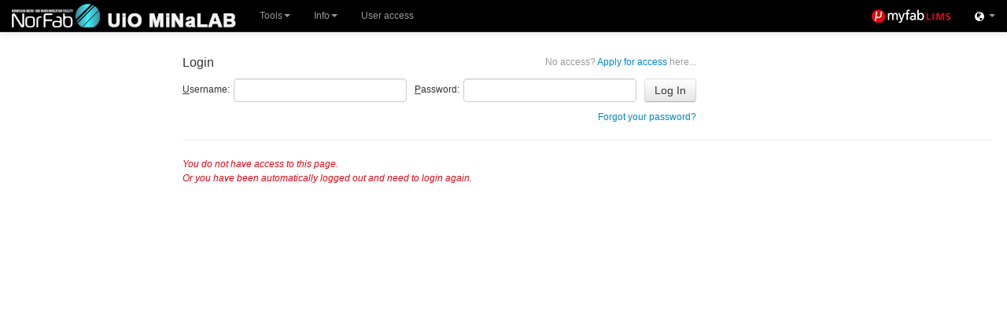

--- FILE ---
content_type: text/html; charset=utf-8
request_url: http://uio.norfab.no/login.aspx?ReturnUrl=/WebForms/Equipment/User/EquipmentView.aspx
body_size: 30228
content:


<!DOCTYPE html>
<!--[if lt IE 7]>   <html class="ie lt-ie9 lt-ie8 lt-ie7">   <![endif]-->
<!--[if IE 7]>      <html class="ie lt-ie9 lt-ie8">          <![endif]-->
<!--[if IE 8]>      <html class="ie lt-ie9">                 <![endif]-->
<!--[if gt IE 8]>   <html class="ie">                        <![endif]-->
<!--[if !IE]><!-->
<html>
<!--<![endif]-->
<head id="Head1"><meta http-equiv="Pragma" content="no-cache" /><meta http-equiv="Expires" content="-1" /><meta name="viewport" content="width=device-width, initial-scale=1.0" /><link rel="shortcut icon" href="Resources/img/favicon.ico" /><title>
	LIMS
</title><script type="text/javascript">var BASE_URL = "/";</script><script type="text/javascript" src="https://ajax.googleapis.com/ajax/libs/jquery/1.7.1/jquery.min.js"></script>
<script type="text/javascript">window.jQuery || document.write('<script src="/Resources/js/jquery-1.7.1.min.js"><\/script>')</script>
<script type="text/javascript" src="/Resources/js/modernizr.custom.96982.js?ct=202601222209"></script>
<script type="text/javascript" src="/Resources/js/jquery.ui.draggable.js?ct=202601222209"></script>
<link rel="Stylesheet" href="/Resources/css/bootstrap.myfab.min.css?ct=202601222209" type="text/css" />
<style type="text/css">body { padding-top: 60px; }</style>
<link rel="Stylesheet" href="/Resources/css/bootstrap-responsive.min.css?ct=202601222209" type="text/css" />
<script type="text/javascript" src="/Resources/js/jquery.alerts.js?ct=202601222209"></script>
<script type="text/javascript" src="/Resources/js/jquery.blockUI.js?ct=202601222209"></script>
<script type="text/javascript" src="/Resources/js/jquery.cookie.js?ct=202601222209"></script>
<script type="text/javascript" src="/Resources/js/jquery.finger.min.js?ct=202601222209"></script>
<script type="text/javascript" src="/Resources/js/json2.js?ct=202601222209"></script>
<script type="text/javascript" src="/Resources/js/sha256.js?ct=202601222209"></script>
<script type="text/javascript" src="/Resources/js/jquery-ui-1.8.23.custom.min.js?ct=202601222209"></script>
<script type="text/javascript" src="/Resources/js/jquery-ui.multidatespicker.js?ct=202601222209"></script>
<script type="text/javascript" src="/Resources/js/jRespond.min.js?ct=202601222209"></script>
<script type="text/javascript" src="/Resources/js/bootstrap.min.js?ct=202601222209"></script>
<script type="text/javascript" src="/Resources/js/MessagingHandler.js?ct=202601222209"></script>
<script type="text/javascript" src="/Resources/js/CalendarPopup.js?ct=202601222209"></script>
<script type="text/javascript" src="/Resources/js/dhtmlwindow.js?ct=202601222209"></script>
<link rel="Stylesheet" href="/Resources/css/dhtmlwindow.css?ct=202601222209" type="text/css" />
<script type="text/javascript" src="/Resources/js/Common.js?ct=202601222209"></script>
<script type="text/javascript" src="/Resources/js/script.js?ct=202601222209"></script>
<link rel="Stylesheet" href="/Resources/css/select2.min.css?ct=202601222209" type="text/css" />
<script type="text/javascript" src="/Resources/js/select2.min.js?ct=202601222209"></script>

  
<link href="App_Themes/Default/Black/Menu.Black.css" type="text/css" rel="stylesheet" /><link href="App_Themes/Default/cal.css" type="text/css" rel="stylesheet" /><link href="App_Themes/Default/jquery.alerts.css" type="text/css" rel="stylesheet" /><link href="App_Themes/Default/Menu.css" type="text/css" rel="stylesheet" /><link href="App_Themes/Default/Myfab_Style_Ajax.css" type="text/css" rel="stylesheet" /><link href="App_Themes/Default/Myfab_Style_Base.css" type="text/css" rel="stylesheet" /><link href="App_Themes/Default/Myfab_Style_Basic.css" type="text/css" rel="stylesheet" /><link href="App_Themes/Default/Myfab_Style_Calendar.css" type="text/css" rel="stylesheet" /><link href="App_Themes/Default/Myfab_Style_LimsStyle.css" type="text/css" rel="stylesheet" /><link href="App_Themes/Default/Myfab_Style_Menues.css" type="text/css" rel="stylesheet" /><link href="App_Themes/Default/Myfab_Style_MenuesBasic.css" type="text/css" rel="stylesheet" /><link href="App_Themes/Default/Myfab_Style_Table.css" type="text/css" rel="stylesheet" /><link href="App_Themes/Default/WebBlue/Menu.WebBlue.css" type="text/css" rel="stylesheet" /><link href="App_Themes/Default/WebClear/Menu.WebClear.css" type="text/css" rel="stylesheet" /><link href="App_Themes/Default/WebGrey/Menu.WebGrey.css" type="text/css" rel="stylesheet" /></head>
<body id="idBody" class="">
  <form method="post" action="./login.aspx?ReturnUrl=%2fWebForms%2fEquipment%2fUser%2fEquipmentView.aspx" onsubmit="javascript:return WebForm_OnSubmit();" id="masterForm">
<div class="aspNetHidden">
<input type="hidden" name="__EVENTTARGET" id="__EVENTTARGET" value="" />
<input type="hidden" name="__EVENTARGUMENT" id="__EVENTARGUMENT" value="" />
<input type="hidden" name="__VIEWSTATE" id="__VIEWSTATE" value="FYILexSH/Yq/DzVg0w/Tf1wDTPMYA1k4De/[base64]/a/drhAa0H7eGo2vuuvdrffBfFZBrHPy+/Ve3CzM+0kournT3H9YkMK1fYwfxw5g/FlRkRlSEHJkaIrGyeXp129BSXakOoFAr55VFsGH+RKtSBq4rBcgPni/i6X8kBEUF1gdN+Jt3fuHutMBAQXtsK5nRzjatptm2v9mQDNF+Ds+anxciECHbQY98b42XA9uAZDI1JIR9tsBgQK4S7fWE83mkktpNRSUqoV2FAJC65vR9FnZlpXwkOVjpUaJtKnjqVJi4KtPUwn2fdOpw4UnwAlbDMEVjQo5f+txbzcksFQoRxGHvHdkRiM/FxOMAkp0So8A4jXQUQjylsQZLpFRNjGAZqdOdXqMJJ01PBV22jOpWNdtosZRm4HTu8chDKgMXJFBV4NN/14cut0fYZ5fF9fPvKt8uxsJniDDnPKiGthCAl/+PnQTHvO/3jGLGInJ3Fz3PRaQicBBg+R/[base64]/V0sqcfmJcd9zoylRPDlXvqoLJ8yy6Jt+5eFdyZYem8adzGUcWRyl08vSWRnOUP4KlSXVz9yIjMGqJGxHDy0iidc+61DJfqbgJdvvWIUaYxjbSFTsnMCfiXi6AV+deBW4aONC8/G5HZbvVVw5N5qUV8OgEdE4yLb/W/WBtx/V4G/I69GuRj9tqWnDuuqK1ZA/+fDKv4dGXmwKZIyK4gVWGWWgPCIdXRJ4Rbhw4puxgfpmg6kdSLyYvLjH6SKLn4j9fKfCrR9/UnWeGyt8nkCivdSLiTlsaKADYHhgqDPXEZ/KKPOj6whFjU+cOG7PyUuKWtCvMkgH+IH24zGAHTHrw+cqrSmIdgdu3WPv+oZTYPEbqpr9yVVCDoVrPD0xtMeagh6Icq2+aJdUI74j7cs/GhRYtvdAOy6RCiDVNFSLoTIMKOl45CthNHLPsu709NI1H6D5onRslhSwwhce0AYjMqIY4lTuGV8k5q8jiuEnl3/hoWh50sEOCMABJFR+gJe6mN6ERqzlOh9SsHrUApKbY6qJunwEZRNhOxwN95XbXoV1l+tXmBlFma0kmklRmYKcrEg3Ru3qqbW9Szl38SxbQ5+sbNnWXwJJbxsWm9h3xkCnzV/EGX6X7Tea2yXFJxM5CXGnqu56Ugx9CmLEjjl8ekfPN8cxZpdRuIvEUt4/rxWiZjYyMVs9wyCVt4ww1I5hj/ML4JGHTN0dOp1U4+PUVkqUMAEqOpAscmZh/wUp3+Ces+cQR8iPEtiCFrfV1WymAhUUMpzJgCnaYwcIPDbOou1WRyP+bm/BWDmFNTPFCIB7HrFWQ9QO3ih8J/TOpk66c/a38r0CtjzO1Cue3gvA6Ik/NpOabKAmQqBh4qmqnSZwX3JRIh1YFKBHM22D680yw9mFYEjoTF5nLLNAjpkb/w58RqwZomuMbQTe1MhrAfWA3LTdnN8OxtqVFo/T044W3ac0c/oKSgiufmRNLdr5RoOlv9r/vk6w+m4fHh5ioLvo6tDUnoyBm29HaV2lo4iBsIa1E/Lv1/TwyCB3+c7Dx/sxaIr/vYltoPejTNqIKkwQMKDNua7CiD0BjER35jKObF2VxjZTp6RxVhMC3p2lcig4yjfqgqBBwLaP22TuMbH7s91Kp50qzPmln+86mqLwTQWysAJS3/+bXL2fSnQwR1GlYDu1E+wPylSFaL0zt4unFEfm/bEH/Aum641BBPFdJMjvgcCfQefLQ9/xuLqinbrAXPnritfPENBrDf+oakp52pgomccdrmz+LOhr/6yMg3XgdtY0EkNXQGIQi06xv9iz9wUJify92islnXSh5acqucroBc/XOv1Hxaov1laRkhb06CJ4G076yBryCTrkchbF+vJWeVAcqj88w/PAD8Xb5t20JLIjDQoisEodD4qnnV46mNsaLG9w8DHfZMBGq1CrZz7LX4r1QSEcfXgWmPZD3H5oRnRIkYKraYxAwsoxYqC6NtgjPlsHVrzey036Iukt33dYRl1IbaazPSbaPCINQUlJhOt54ZXxDWZtzTFsqLTyURtSn/[base64]/1TAZU/[base64]/nePHEhzT//tZ65LmWFuYuVQp+RfbcP5z68ev7OSy6KXf34I9dAWI97fwmg4AHDPGIGzyFGo/v+q+v4TpNPTRYadMvHhKUJEDRQmnBjlnHVUi9u9QZYvTV0NAtn5fNgpjGDfLEQopOBryk/9rHeYQFe7M+bdJ7Cza4vGfLk/MKrz4C9BPExGMPX7/cha41x9o4CLHSm7Xw5EnEmGNP67ni3UsUy3XdVTJc/ejmsj9vG8BtONJnE3A6CXCWSHyfxvC7zoAIipNXb7I1vzJABT0dBGuwQZ2N9uii+Lsg6iRSk0KmJdg6dDVHrc7opmJ5dwNiJyEfhGBOjsde8xJ8OjYMDtC8hKNCAOaTJUYleYtcPUfMRIQe/Rg5fDhsEDw6olrg2QVvbptvn7ALqmEnyMEh/SdKVye3drfUrX8bO9ig6q7DlM7yn1YlnvE3CcvypieGIsBzw1UmEIKPDwh5hrBTK2slm7ikaDtLgVP+vdG2Ze0ehqXZy0Aa+NJwoo+9XqEoN1VDr+g7GNtci+kDQG3YwzTb4a0su3RvQckyW3S/o0s/jt4p7gtuDwQsuoa/+57YSfylkEiYCqwiT1rdJrfTNCPce+J6ka0PNbzll4RSFmvfEzO/F1omDTvnaqnjYbPBh6BYu7bHIr6A1twSBN9ZeVC9W460iwgtuI2AuR5ylez4+5FjD6WwuXuPkKKoJ9qbgecOrAMXlj0BLhIVWCWRUX/zw9wkvYcFv2dVpWlqhnLDd5JcOyf3CzRGKVowvHqFwM4V8eyMaM0a6IyZL5sLe9+71N1hhalSTIFZ8/4KLk6uzlXvYmHzrbmz3gSRdz8wMkhyULeoMRiws4MuCvc6Di+ArwdI9pNHXMDNMzL5VNl288AR/ZdHbr/6bxV9X5clEIlQ25UEXNL+5jv4vKi0V2O1xzWGU9FLjLATKU+OyxuRBI1BrvUN4qLUnOfInLA+sul7umH3Kv7VGJ+ryE4c6FORRH73PhCdZirmR9uVxvzD3yruMdgzL3fv5di2/[base64]/izUj8CZOb9kYD0NpaRRY54JKQmIiDFfslCQu8IwYaJxLdXj4zW9j9QLZ82Q9cmNIZmGayz+4cxLxFTvLrNCHT1dLffvQPKdxT9ZSGW7414vU5enIVVlM73Z7hzvnDHYIxBIxmOI6GcvhWsg2hL9QOv3gixs7/naDdJV/[base64]/pWxXVn5hV8WDJDdReIeD1Te/VlqfS6m8f82daATj0pbmEIY5FTFc2Lg5ps0PVHGyZPROaXieGxK/zCJwBdIxdYchSWcAjzIO8f0yvl1fcmleZryLTK3bJc2j8hXzkS6VuvqxzNiwOB1PA/Qjk9A+NEkUACum2IBn8QbRjTjJMEZ89ECztCa31DI98gYjGuqig6Bfx0f2pnDALGFJGMWlQvTI8Q/eSPX4xR8qpE6s3mUmoSPGhOVDWNNu+E42qRWlgKoZebNR3O2mN7L7iAqFEUn+3/k5rjbxxT8WoVs7IzjSFC0/WqOK97JfQkCzn3X8/4CoC1377iYdhOQcYK+Wz9C1lneiY3xJOZtYwMt6y1WFVk7bqQ0B3n0Ns/dv198lfIncElubaRSByIFR19iqupOZ8qVCgN4f1mPjh/tUmCq4HChaxs=" />
</div>

<script type="text/javascript">
//<![CDATA[
var theForm = document.forms['masterForm'];
if (!theForm) {
    theForm = document.masterForm;
}
function __doPostBack(eventTarget, eventArgument) {
    if (!theForm.onsubmit || (theForm.onsubmit() != false)) {
        theForm.__EVENTTARGET.value = eventTarget;
        theForm.__EVENTARGUMENT.value = eventArgument;
        theForm.submit();
    }
}
//]]>
</script>


<script src="/WebResource.axd?d=pynGkmcFUV1WTtrmBKdCzqLYn_uktpioSZMzRiDNfD_oK7pXGGd5r0_f3Q81&amp;t=638562633717896622" type="text/javascript"></script>


<script src="/ScriptResource.axd?d=nv7asgRUU0u2qrJwNzovHsAUTImZGVSLbH6r2OzYwwYFo5NfWMhzf1OO24Ua2usiq13RiXZK0fEs3s0r-7js4j27JWk16Oa0iQj-qPONLGMGjfN6oQmCaCLj6V41&amp;t=ffffffffedc3492c" type="text/javascript"></script>
<script src="/ScriptResource.axd?d=NJmAwtEo3IoSP1QzwmW571LpM5bDMK7tuUdnCV8Is-htWiCN7wh95MDdXPJhJ-IqxnK7HxurK3X2w7l44h01OF3kUNTWxATaLKJxcxFsjbCC0GpRUF8VcF2LpK8Bsfbb45uxFw2&amp;t=7a0cc936" type="text/javascript"></script>
<script src="/ScriptResource.axd?d=dwY9oWetJoK0UF6FuDQWjAPhiKN1ke17UWKPADpRS76dwdyHz6AaQJZVDhWTi_9Kadbc3SZxAnmrO7Eqy7HuQcC5MKaUztGELNvGUwryfdMm8jlB16FCzvLiWu9FqgidkZrhsugHMR9A7vMw0&amp;t=7a0cc936" type="text/javascript"></script>
<script type="text/javascript">
//<![CDATA[
function WebForm_OnSubmit() {
if (typeof(ValidatorOnSubmit) == "function" && ValidatorOnSubmit() == false) return false;
return true;
}
//]]>
</script>

<div class="aspNetHidden">

	<input type="hidden" name="__VIEWSTATEGENERATOR" id="__VIEWSTATEGENERATOR" value="C2EE9ABB" />
	<input type="hidden" name="__EVENTVALIDATION" id="__EVENTVALIDATION" value="8dl/tjT1eFlkKjFCC1lKIyejk7xWAin0ejXjv0A56CZ+lKKN+JcUhyxGm7qUYHbUWB/CO99lWchdldExwO9wzGLonS0AiF3acu1XAOjZS99QBWhZiciMYuld1Qs4oYRXvQIlirRcrfIBy+qsWg4jKgbg3QVv3nuyMcI29uu9zwA1+sqxlqTkw9ry2zyctYBUGiSS/rdNHY+w2zWZ2G3GwzJfPgU=" />
</div>
  
  <script type="text/javascript">
//<![CDATA[
Sys.WebForms.PageRequestManager._initialize('ctl00$ctl00$ScriptManager1', 'masterForm', [], [], [], 90, 'ctl00$ctl00');
//]]>
</script>

  

  <div id="topbar" class="navbar navbar-fixed-top navbar-inverse no-selection"><div class="navbar-inner">
			
      <!-- Site Logo - Desktop -->
      <a id="homeLink1" class="pull-left visible-desktop" href="Default.aspx"><img id="imgSelectedLab" class="site-logo" src="http://uio.norfab.no/resources.local/LabSpecificWebDesign/labLogo.png" /></a>

			<!-- Menu -->
      <div class="restricted nav-collapse collapse pull-left">
        

<script type="text/javascript">
    $(document).ready(function () {
      //var isMobileDevice = (typeof window.orientation !== "undefined") || (navigator.userAgent.indexOf('IEMobile') !== -1);
      if ((typeof window.orientation !== "undefined") || (navigator.userAgent.indexOf('IEMobile') !== -1)) {
        
      // Fix for Bootstrap drop down sub menus for touch devices
      $('#main-nav').addClass('nav-touch');
      $('#main-nav .dropdown-submenu a.sub-dropdown').click(function (e) {
        e.preventDefault();
        $('#main-nav .dropdown-menu:not(:has(this))').css('display', '');
        $(this).siblings('.dropdown-menu').css('display', 'block');
        return false;
      });
    }
  });
</script>
<ul class="nav" id="main-nav">
  <li class="dropdown"><a class="dropdown-toggle main-dropdown" href="#" data-toggle="dropdown">Tools<b class="caret"></b></a><ul class="dropdown-menu" role="menu" aria-labelledby="dLabel"><li><a href="/WebForms/Equipment/EquipmentList.aspx">All tools</a></li><li><a href="/WebForms/Equipment/User/EquipmentListWarning.aspx">Tool status</a></li></ul></li>
<li class="dropdown"><a class="dropdown-toggle main-dropdown" href="#" data-toggle="dropdown">Info<b class="caret"></b></a><ul class="dropdown-menu" role="menu" aria-labelledby="dLabel"><li><a href="/WebForms/GeneralDocuments/GeneralDocumentList.aspx">General documents</a></li><li><a href="/WebForms/SiteMap/SiteMap.aspx">Sitemap</a></li></ul></li>
<li><a href="/WebForms/Anonymous/ApplyForMembership.aspx">User access</a></li>

</ul>
      </div>
			
			<!-- Collapsed Menu Button -->
			<button class="restricted pull-left btn btn-navbar" data-target=".nav-collapse" data-toggle="collapse" type="button">
				<span class="icon-bar"></span>
				<span class="icon-bar"></span>
				<span class="icon-bar"></span>
			</button>
			
			<!-- User Menu -->
      
			    <ul class="nav pull-right modal-login-toggle" style="display: none;">
				    <li><a href="#" class="modal-login-button"><i class="icon-user icon-white"></i><span>Login</span></a></li>
			    </ul>
        

      <!-- Siblings -->
      <ul id="LabSelector_Container" class="hidden-phone restricted nav pull-right">
  <li class="dropdown">
    <a id="LabSelector_MainLink" title="Siblings" class="dropdown-toggle hasTooltip" data-toggle="dropdown" href="UserControls/WebParts/#">
        <i class="icon-globe icon-white"></i>
        <b class="caret"></b>
      </a>
    
        <ul class="dropdown-menu">
          
        <li id="LabSelector_List_li_0" class="active"><a id="LabSelector_List_Link_0" href="javascript:__doPostBack(&#39;ctl00$ctl00$LabSelector$List$ctrl0$Link&#39;,&#39;&#39;)">Uio</a></li>
      
        <li id="LabSelector_List_li_1"><a id="LabSelector_List_Link_1" href="javascript:__doPostBack(&#39;ctl00$ctl00$LabSelector$List$ctrl1$Link&#39;,&#39;&#39;)">Ntnu</a></li>
      
        <li id="LabSelector_List_li_2"><a id="LabSelector_List_Link_2" href="javascript:__doPostBack(&#39;ctl00$ctl00$LabSelector$List$ctrl2$Link&#39;,&#39;&#39;)">USN</a></li>
      
        <li id="LabSelector_List_li_3"><a id="LabSelector_List_Link_3" href="javascript:__doPostBack(&#39;ctl00$ctl00$LabSelector$List$ctrl3$Link&#39;,&#39;&#39;)">Sintef</a></li>
      
        </ul>
      
  </li>
</ul>
			
			<!-- LIMS Logo -->
			<a id="homeLink2" class="pull-right hidden-phone" href="Default.aspx">
        <img src="Resources/img/lims-logo.png" class="lims-logo" />
      </a>
			<a id="homeLink4" class="pull-right visible-phone" href="Default.aspx">
        <img src="Resources/img/lims-logo-mini.png" class="lims-logo" />
      </a>
			
			<!-- Site Logo -->
			<a id="homeLink3" class="pull-right hidden-desktop hidden-phone" href="Default.aspx"><img id="imgSelectedLab2" class="site-logo" src="http://uio.norfab.no/resources.local/LabSpecificWebDesign/labLogo.png" /></a>
		</div>
  </div>

  <div id="content-container" class="container-fluid">
    
  

  <div class="row-fluid">
    <div id="side" class="restricted span2 visible-desktop">
      
      <div id="ContentPlaceHolder1_requiresUser">
	
      
</div>
        <div id="sidePlaceholder"></div>
    </div>
      
    <div id="main" class="span10">
			<div class="pull-right">
				

            






  

        
        
			</div>
        
      
          <table id="ContentPlaceHolder1_loginView_Login1" cellspacing="0" cellpadding="0" style="border-collapse:collapse;">
	<tr>
		<td>
              <div id="ContentPlaceHolder1_loginView_Login1_panLogin" onkeypress="javascript:return WebForm_FireDefaultButton(event, &#39;ContentPlaceHolder1_loginView_Login1_LoginButton&#39;)">
			
                <div class="login-container">
                  <div class="apply-container">
                    <a id="ContentPlaceHolder1_loginView_Login1_ApplyForMembershipPath" href="WebForms/Anonymous/ApplyForMembership.aspx"><span class="wrapper-text">No access?</span> Apply for access <span class="wrapper-text">here...</span></a>
                  </div>
                  <h4>Login</h4>
                  <div class="clearfix"></div>
                  <div class="login-fields clearfix">
                    <div>
                      <label for="ContentPlaceHolder1_loginView_Login1_UserName" id="ContentPlaceHolder1_loginView_Login1_UserNameLabel"><u>U</u>sername:</label>
                      <input name="ctl00$ctl00$ContentPlaceHolder1$loginView$Login1$UserName" type="text" id="ContentPlaceHolder1_loginView_Login1_UserName" accesskey="u" tabindex="60" />
                    </div>
                    <div>
                      <div>
                      <label for="ContentPlaceHolder1_loginView_Login1_Password" id="ContentPlaceHolder1_loginView_Login1_PasswordLabel"><u>P</u>assword:</label>
                      <input name="ctl00$ctl00$ContentPlaceHolder1$loginView$Login1$Password" type="password" size="17" id="ContentPlaceHolder1_loginView_Login1_Password" accesskey="p" tabindex="61" />
                      </div>
                      <input type="submit" name="ctl00$ctl00$ContentPlaceHolder1$loginView$Login1$LoginButton" value="Log In" onclick="javascript:WebForm_DoPostBackWithOptions(new WebForm_PostBackOptions(&quot;ctl00$ctl00$ContentPlaceHolder1$loginView$Login1$LoginButton&quot;, &quot;&quot;, true, &quot;Login1&quot;, &quot;&quot;, false, false))" id="ContentPlaceHolder1_loginView_Login1_LoginButton" accesskey="l" tabindex="63" class="btn" />
                    </div>
                      
                  </div>
                  <div class="error-fields">
                    <span id="ContentPlaceHolder1_loginView_Login1_UserNameRequired" title="User Name is required." class="alert alert-error" style="display:none;">User Name is required.</span>
                    <span id="ContentPlaceHolder1_loginView_Login1_PasswordRequired" title="Password is required." class="alert alert-error" style="display:none;">Password is required.</span>
                    <div class="alert-toggle alert alert-error"></div>
                  </div>
                    <div style="float:right;"><a href="/resetpassword.aspx">Forgot your password?</a></div>
                </div>
              
		</div>
            </td>
	</tr>
</table>
          <hr />
        
      
<div id="content">

  <span class="info error">You do not have access to this page.<br />Or you have been automatically logged out and need to login again.</span>

</div>

    </div>
  </div>

    <div class="clearfix"></div>
  </div>
    
  
  

  <div id="divFadePage" style="display: none; position: absolute; top: 0; left: 0; z-index: 100000; background-color: Gray; filter: alpha(opacity=70); opacity: 0.7; width: 100%; height: 150%;">
  </div>
  <div id="divLock" style="padding: 25px; display: none; position: absolute; z-index: 100001; top: 50%; left: 50%; width: 200px; height: 50px; font: 11px verdana; background: gray;">
    This may take a while...please wait.
  </div>
  <div id="divInfo" style="display: none; border: #000000 1px solid; background-color: #ebebeb; width: 150px; padding: 2px 2px 2px 2px; font: 11px verdana;">
  </div>

  
  
  

<script type="text/javascript">
  var UserInfoModal = {
    init: function() {
      if (!this._c) {
        this._c = $('#user-info-modal');
        this._title = $('.modal-header h3', this._c).text();
        var $this = this;
        this._c.on('hidden', function() {
          $this.reset();

        });
      }
    },
    hide: function() {
      this.init();
      $('#user-info-modal').hide();
      this.reset();
    },
    reset: function() {
      this.init();
      $('label[name], input[name], textarea[name]', this._c).val('');
      $('.modal-header h3', this._c).text(this._title);
      $('.alert', this._c).remove();
      $('.fields-container', this._c).hide();
      $('button', this._c).removeClass('disabled');
    },
    show: function (userId, objInfo) {
        if (!objInfo) objInfo = "tom";
      this.init();
      var $this = this;
      this.reset();
      $.ajax({
        url: BASE_URL + "WebServices/LimsCommonWS.asmx/GetUserInfo",
        type: "POST",
        data: JSON.stringify({ userId: userId }),
        contentType: "application/json; charset=utf-8",
        dataType: "json",
        success: function (data) {
          if (data.d.error) {
            $this._setError(data.d.error);
          } else {
            $('.modal-header h3', $this._c).text(data.d.user.fullname);
            $.each(data.d.user, function(key, value) {
              var l = $('label[name="' + key + '"]', $this._c);
              l.text(value);
              l.parents('.field-container').toggle(value ? true : false);
            });
            $('.fields-container', this._c).show();
            $('button.send-message-btn', this._c).unbind('click').bind('click', function(e) {
              e.preventDefault();
              if ($(this).hasClass('disabled')) return;
              $(this).addClass('disabled');
              var subject = $('input[name="message-subject"]', $this._c).val();
              var message = $('textarea[name="message-body"]', $this._c).val();
              var $btn = this;
              $.ajax({
                url: BASE_URL + "WebServices/LimsCommonWS.asmx/SendUserMessage",
                type: "POST",
                data: JSON.stringify({ userId: userId, subject: subject, message: message, objInfo: objInfo }),
                contentType: "application/json; charset=utf-8",
                dataType: "json",
                success: function (data) {
                  if (data.d.error) {
                    $this._setError(data.d.error);
                    $($btn).removeClass('disabled');
                  } else {
                    $('.email-alert-container', $this._c).append($('<div />').addClass('alert alert-success').text('Message sent to: ' + data.d.recipient));
                  }
                },
                error: function(e) {
                  $this._setError('Something went wrong when sending message.');
                  $($btn).removeClass('disabled');
                }
              });
            });
          }
        },
        error: function(e) {
          $this._setError('Something went wrong while fetching user information.');
        }
      });
      this._c.modal('show');
    },
    _setError: function(e) {
      this.init();
      $('.alert', this._c).remove();
      $('.modal-body', this._c).prepend($('<div />').addClass('alert alert-error').text(e));
    }
  };
</script>

<div id="user-info-modal" class="modal hide fade">
  <div class="modal-header">
    <button class="close" data-dismiss="modal" aria-hidden="true">&times;</button>
    <h3>User Information</h3>
  </div>
  <div class="modal-body">
    <div class="fields-container">
      <div class="row-fluid field-container">
        <div class="span4">
          <label>Name:</label>
        </div>
        <div class="span8">
          <label name="fullname"></label>
        </div>
      </div>
      <div class="row-fluid field-container">
        <div class="span4">
          <label>Telephone:</label>
        </div>
        <div class="span8">
          <label name="phone"></label>
        </div>
      </div>
      <div class="row-fluid field-container">
        <div class="span4">
          <label>Mobile:</label>
        </div>
        <div class="span8">
          <label name="mobile"></label>
        </div>
      </div>
      <div class="row-fluid field-container">
        <div class="span4">
          <label>E-mail:</label>
        </div>
        <div class="span8">
          <label name="email"></label>
        </div>
      </div>
      <div class="row-fluid field-container">
        <div class="span4">
          <label>University/Company:</label>
        </div>
        <div class="span8">
          <label name="unicom"></label>
        </div>
      </div>
      <div class="row-fluid field-container">
        <div class="span4">
          <label>Laboratory:</label>
        </div>
        <div class="span8">
          <label name="lab"></label>
        </div>
      </div>
      <div class="row-fluid">
        <div class="span12 email-alert-container">
          <h4>Send Message</h4>
        </div>
      </div>
      <div class="row-fluid">
        <div class="span4">
          <label for="message-subject">Subject:</label>
        </div>
        <div class="span8">
          <input type="text" name="message-subject" />
        </div>
      </div>
      <div class="row-fluid">
        <div class="span4">
          <label for="message-body">Message:</label>
        </div>
        <div class="span8">
          <div style="display: inline-block;">
            <textarea name="message-body" rows="3"></textarea>
            <div>
              <button class="send-message-btn right btn">Send</button>
            </div>
          </div>
        </div>
      </div>
    </div>
  </div>
  <div class="modal-footer">
    <button class="btn" data-dismiss="modal">Close</button>
  </div>
</div>
  
<script type="text/javascript">
//<![CDATA[
var Page_Validators =  new Array(document.getElementById("ContentPlaceHolder1_loginView_Login1_UserNameRequired"), document.getElementById("ContentPlaceHolder1_loginView_Login1_PasswordRequired"));
//]]>
</script>

<script type="text/javascript">
//<![CDATA[
var ContentPlaceHolder1_loginView_Login1_UserNameRequired = document.all ? document.all["ContentPlaceHolder1_loginView_Login1_UserNameRequired"] : document.getElementById("ContentPlaceHolder1_loginView_Login1_UserNameRequired");
ContentPlaceHolder1_loginView_Login1_UserNameRequired.controltovalidate = "ContentPlaceHolder1_loginView_Login1_UserName";
ContentPlaceHolder1_loginView_Login1_UserNameRequired.errormessage = "User Name is required.";
ContentPlaceHolder1_loginView_Login1_UserNameRequired.display = "Dynamic";
ContentPlaceHolder1_loginView_Login1_UserNameRequired.validationGroup = "Login1";
ContentPlaceHolder1_loginView_Login1_UserNameRequired.evaluationfunction = "RequiredFieldValidatorEvaluateIsValid";
ContentPlaceHolder1_loginView_Login1_UserNameRequired.initialvalue = "";
var ContentPlaceHolder1_loginView_Login1_PasswordRequired = document.all ? document.all["ContentPlaceHolder1_loginView_Login1_PasswordRequired"] : document.getElementById("ContentPlaceHolder1_loginView_Login1_PasswordRequired");
ContentPlaceHolder1_loginView_Login1_PasswordRequired.controltovalidate = "ContentPlaceHolder1_loginView_Login1_Password";
ContentPlaceHolder1_loginView_Login1_PasswordRequired.errormessage = "Password is required.";
ContentPlaceHolder1_loginView_Login1_PasswordRequired.display = "Dynamic";
ContentPlaceHolder1_loginView_Login1_PasswordRequired.validationGroup = "Login1";
ContentPlaceHolder1_loginView_Login1_PasswordRequired.evaluationfunction = "RequiredFieldValidatorEvaluateIsValid";
ContentPlaceHolder1_loginView_Login1_PasswordRequired.initialvalue = "";
//]]>
</script>


<script type="text/javascript">
//<![CDATA[

var Page_ValidationActive = false;
if (typeof(ValidatorOnLoad) == "function") {
    ValidatorOnLoad();
}

function ValidatorOnSubmit() {
    if (Page_ValidationActive) {
        return ValidatorCommonOnSubmit();
    }
    else {
        return true;
    }
}
        
document.getElementById('ContentPlaceHolder1_loginView_Login1_UserNameRequired').dispose = function() {
    Array.remove(Page_Validators, document.getElementById('ContentPlaceHolder1_loginView_Login1_UserNameRequired'));
}

document.getElementById('ContentPlaceHolder1_loginView_Login1_PasswordRequired').dispose = function() {
    Array.remove(Page_Validators, document.getElementById('ContentPlaceHolder1_loginView_Login1_PasswordRequired'));
}
//]]>
</script>
</form>
  <div id="loadingDiv">
    <div class="spinner">&nbsp;</div>
  </div>
  <div id="disconnectedDiv" style="display: none;" class="hasTooltip tooltip-right" title="Internet connection broken.">&nbsp;</div>
</body>
</html>


--- FILE ---
content_type: text/css
request_url: http://uio.norfab.no/App_Themes/Default/Myfab_Style_LimsStyle.css
body_size: 2382
content:
/***************************************************************
 * COMMON STYLE SHEETS (See App_Code/Helpers/LimsStyle.cs)
 ***************************************************************/
 
/* Common
 ***************************************************************/
.invalid, .error {
  color: #E20613;
}
.success {
  color: Green;
}
.info {
  font-style: italic;
}
.small {
  font-size: small;
}
.strong {
  font-weight: bold;
}

.status-ok,
.status-warning,
.status-error {
  font-weight: bold;
}
.status-ok {
  color: Green;
}
.status-warning {
  color: #FF6200;
}
.status-error {
  color: #E20613;
}
 
/* Link context
 ***************************************************************/
a.blocked {
  color: #E20613;
  text-decoration: line-through;
}
a.unavailable {
  color: #AAAAAA;
  text-decoration: line-through;
}
a.strong {
  font-weight: bold;
}
a.warning {
  color: #FF6200;
}
/* Fields
 ***************************************************************/
table.fieldTable td {
  vertical-align: top;
}
table.fieldTable label {
  padding-right: 5px;
}
table.fieldTable-nowrap label {
  white-space: nowrap;
}
.buttonsContainer input, 
.buttonsContainer button {
  margin-top: 10px;
  margin-right: 20px;
}
table tr td.buttonsContainer-bottom {
  vertical-align: bottom;
}
.buttonsContainer-bottom input {
  margin-bottom: 10px;
}
span.field, div.field {
  display: inline-block;
  line-height: 20px;
  padding: 5px 0;
  margin-bottom: 9px;
}
.labelInfo {
  color: #777777;
  font-style: italic;
}

.viewOrEdit {
    width: 80px;
}
tr.listheader th.noteType {
    width: 70px;
}
tr.listheader th.noteId {
    width: 100px;
}
tr.listheader th.noteText {
    min-width: 150px;
}
tr.listheader th.addedBy {
    width: 200px;
}
tr.listheader th.addedDate {
    width: 160px;
}
tr.listheader th.delete {
    width: 60px;
}
tr.listheader th.notePage {
    width: 200px;
}

input.noteTitle {
    width: 420px;
}
textarea.noteText {
    width: 420px;
}

.pageNotes .breadcrumb {
    margin-bottom: 0px;
}

.allPageNotesBreadcrumbLink {
    margin-left: 15px;
}

/* Header context
 ***************************************************************/
/* .pageHeader // See Default/MyFab_Style_Base.css due to other similar old classes having same style */

--- FILE ---
content_type: text/css
request_url: http://uio.norfab.no/App_Themes/Default/WebBlue/Menu.WebBlue.css
body_size: 4421
content:
/* RadMenu WebBlue skin */

.RadMenu_WebBlue
{
	padding: 0 0px;
	background: #d5d9de url(Menu/MenuBackground.gif);
	line-height: 23px;
}

.RadMenu_WebBlue_Context
{
	background: none;
	border-top: 1px solid #d2d8de;
	padding: 0;
}

.RadMenu_WebBlue a.rmLink
{
	text-decoration:none;
	color: white;
	font-weight: bold;
	text-align:  center;
	line-height: 21px;
	width: 100px;
	border-right: 1px solid #d2d8de;
}

.RadMenu_WebBlue .rmLink:hover,
.RadMenu_WebBlue .rmFocused,
.RadMenu_WebBlue .rmExpanded
{
	color: white;
	font-weight: bold;
	background: #fefefe url(Menu/MainItemBackground.gif) repeat-x;
}

.RadMenu_WebBlue .rmText
{
	font-size: 11px;
	padding: 0px 14px;
}

.RadMenu_WebBlue .rmGroup
{
	border: solid 1px #d2d8de;
	border-top: 0px;
	border-bottom: 0px;
	background: #EFEFEF;
}

.RadMenu_WebBlue .rmGroup .rmLink
{
	border-top: solid 1px #f6f7f9;
	border-bottom: solid 1px #dde1e4;
	border-left: 0px;
	border-right: 0px;
	width: auto;
	text-align: left;
	color: #204890;

	min-width: 40px;
}

.RadMenu_WebBlue .rmGroup .rmText
{
	padding-left: 12px;
	font-weight: normal;
	padding-right: 60px;
}

.RadMenu_WebBlue .rmGroup .rmLink:hover,
.RadMenu_WebBlue .rmGroup .rmFocused,
.RadMenu_WebBlue .rmGroup .rmExpanded
{
	background: #F9F9F9;
	color: #CF2724;


	font-weight: normal;
	border-top: solid 1px #f6f7f9;
}

.RadMenu_WebBlue .rmLeftArrow,
.RadMenu_WebBlue .rmRightArrow,
.RadMenu_WebBlue .rmTopArrow,
.RadMenu_WebBlue .rmBottomArrow,
.RadMenu_WebBlue .rmLeftArrowDisabled,
.RadMenu_WebBlue .rmRightArrowDisabled,
.RadMenu_WebBlue .rmTopArrowDisabled,
.RadMenu_WebBlue .rmBottomArrowDisabled
{
	border-left: 1px solid #d2d8de;
	border-left: 1px solid #d2d8de;
	background: #889bb0 url(Menu/left.gif) center center no-repeat;
	width:15px;
	text-decoration:none;
	text-indent:-3000px;
	color:#889bb0;
	overflow:hidden;
}

.RadMenu_WebBlue .rmTopArrow,
.RadMenu_WebBlue .rmTopArrowDisabled
{
	background-image:url(Menu/top.gif);
	width:100%;
}

.RadMenu_WebBlue .rmBottomArrow,
.RadMenu_WebBlue .rmBottomArrowDisabled
{
	background-image:url(Menu/bottom.gif);
	width:100%;
}

.RadMenu_WebBlue .rmRightArrow,
.RadMenu_WebBlue .rmLeftArrow
{
	height:100%;
}

.RadMenu_WebBlue .rmRightArrow,
.RadMenu_WebBlue .rmRightArrowDisabled
{
	background-image: url(Menu/right.gif);
}

.RadMenu_WebBlue .rmVertical .rmSeparator
{
	padding-top: 3px;
	background: #f7f7f7 url(Menu/Separator.gif) no-repeat right;
	font-size: 0;
	border-top:0;
	border-bottom:0;
	line-height: 0;
}

.RadMenu_WebBlue .rmExpandLeft,
.RadMenu_WebBlue .rmExpandRight
{
	background:transparent url(Menu/groupImage.gif) right center no-repeat;
}

.RadMenu_WebBlue .rmLink:hover .rmExpandLeft,
.RadMenu_WebBlue .rmLink:hover .rmExpandRight,
.RadMenu_WebBlue .rmFocused .rmExpandLeft,
.RadMenu_WebBlue .rmFocused .rmExpandRight,
.RadMenu_WebBlue .rmExpanded .rmExpandLeft,
.RadMenu_WebBlue .rmExpanded .rmExpandRight
{
	background:transparent url(Menu/invertedGroupImage.gif) right center no-repeat;
}

/*right-to-left support*/

.RadMenu_WebBlue_rtl,
.RadMenu_WebBlue_rtl *
{
    text-align:right !important;
}

.RadMenu_WebBlue_rtl .rmGroup .rmText
{
	padding-left: 60px;
	padding-right: 12px;
}

.RadMenu_WebBlue_rtl .rmExpandLeft,
.RadMenu_WebBlue_rtl .rmExpandRight
{
	background:transparent url(Menu/left.gif) left center no-repeat;
}

.RadMenu_WebBlue_rtl .rmLink:hover .rmExpandLeft,
.RadMenu_WebBlue_rtl .rmLink:hover .rmExpandRight,
.RadMenu_WebBlue_rtl .rmFocused .rmExpandLeft,
.RadMenu_WebBlue_rtl .rmFocused .rmExpandRight,
.RadMenu_WebBlue_rtl .rmExpanded .rmExpandLeft,
.RadMenu_WebBlue_rtl .rmExpanded .rmExpandRight
{
	background:transparent url(Menu/invertedGroupImageRTL.gif) left center no-repeat;
}

.RadMenu_WebBlue_rtl .rmGroup .rmLink:hover .rmExpandLeft,
.RadMenu_WebBlue_rtl .rmGroup .rmLink:hover .rmExpandRight,
.RadMenu_WebBlue_rtl .rmGroup .rmFocused .rmExpandLeft,
.RadMenu_WebBlue_rtl .rmGroup .rmFocused .rmExpandRight,
.RadMenu_WebBlue_rtl .rmGroup .rmExpanded .rmExpandLeft,
.RadMenu_WebBlue_rtl .rmGroup .rmExpanded .rmExpandRight
{
	background:transparent url(Menu/left.gif) left center no-repeat;
}

.RadMenu_WebBlue a.rmDisabled,
.RadMenu_WebBlue .rmDisabled:hover
{
    background: none;
    color: #ccc;
}

--- FILE ---
content_type: application/javascript
request_url: http://uio.norfab.no/Resources/js/MessagingHandler.js?ct=202601222209
body_size: 6599
content:
/*
 * Generic client side Messaging Handler.
 *
 * Listens to LimsCommonWS.ascx/Listen.
 */
var MessagingHandler; // Global singleton instance
(function() {
  var RETRY_DELAY = 10000; // Retry in millis after AJAX error
  MessagingHandler = {
    listeners: [],
    events: [],           // The current events
    xhr: null,            // Pending AJAX request
    xhrTO: null,          // AJAX timeout object
    timestamp: null,      // Last updated timestamp from server
    docLoaded: false,     // Used to prevent browser from seeing the long poll as "not loaded yet"
    docLoadQueued: false,
    
    /** 
     * Adds a listener 
     * l = { 
     *   events:  string[], 
     *   onEvent: function(events), // events = array of { e: stringEvent, t: timestamp }
     *   onError: function(error)   // -- optional error handler -- 
     * }
     */
    addListener: function(l) {
      if (!l.events || !$.isArray(l.events)) throw 'MessagingHandler#addListener Expected \'events\' (string[])';
      if (!l.onEvents || !$.isFunction(l.onEvents)) throw 'MessagingHandler#addListener Expected \'onEvents\' (function)';
      this.removeListener(l);
      this.listeners.push(l);
      this.refreshEvents();
    },

    /* 
     * Removes a previously added listener 
     */
    removeListener: function(listener) {
      this.listeners = $.grep(this.listeners, function(value) {
        return value != listener;
      });
      this.refreshEvents();
    },
    
    /* 
     * Requests an update of the messaging service. 
     * options = {
     *   delay: int,    // Delay request millis (default 1ms)
     *   instant: false // Request instant update
     * }
     */
    requestUpdate: function(options) {
      if (!this.docLoaded) {
        if (!this.docLoadQueued) 
          this._queueDocLoad();
        return;
      }
      var $this = this;
      options = $.extend({
        delay: 1,
        instant: false
      }, options);
      clearTimeout(this.xhrTO);
      if (this.xhr) {
        this.xhr.abort();
        this.xhr = null;
      }
      var events = this.events
      if (this.events.length > 0) {
        if (this.isHammering()) {
          //alert('MessagingHandler: Auto-update will be aborted due to hammering.');
        } else {
          this.xhrTO = setTimeout(function() {
            if ($this.xhr) {
              $this.xhr.abort();
              $this.xhr = null;
            }
            $('#disconnectedDiv').hide();
            $this.xhr = $.ajax({
              url: BASE_URL + "WebServices/LimsCommonWS.asmx/Listen?keepalive=false",
              type: "POST",
              ignoreSpinner: true,
              data: JSON.stringify({ events: events, timestamp: $this.timestamp || 0 }),
              contentType: "application/json; charset=utf-8",
              dataType: "json",
              success: function (data) {
                $this.xhr = null;
                timerRetries = 0;
                if (data.d && data.d.length > 0) {
                  $this.timestamp = Math.min.apply(Math, $.map(data.d, function (item, index) { return item.timestamp }));
                  $this._onEvents(data.d, $this.timestamp);
                }
                $this.requestUpdate({ instant: true });
              },
              error: function (e) {
                $this.xhr = null;
                if (e.readyState != 0 && e.status != 0) { // Ignore errors for browser refresh
                  $this._onError(e);
                }
                if (e.statusText !== 'abort') {
                  $('#disconnectedDiv').show();
                  $this.requestUpdate({ delay: RETRY_DELAY });
                }
              }
            });
          }, options.instant ? 1 : Math.max(options.delay, 1));
        }
      }
    },

    isHammering: function() {
      clearTimeout(this.hammerTO);
      if (!this.hammers) this.hammers = 0;
      if (typeof(this.hammering) === 'undefined') this.hammering = false;
      this.hammers++;
      var $this = this;
      this.hammerTO = setTimeout(function() {
        $this.hammers = 0;
      }, 1000);
      if (this.hammers > 5) {
        this.hammering = true;
      }
      return this.hammering;
    },

    /**
     * Trigger event(s) outside of AJAX request.
     * e = string[] || string // The event(s) to trigger.
     */
    trigger: function(e) {
      if (e) {
        this._onEvents($.isArray(e) ? e : [ e ]);
      }
    },

    /* 
     * Refreshes the events from connected listeners.
     * Note: If you change the events on your listener, 
     *    call this method to ensure the correct events
     *    are being listened to.
     */
    refreshEvents: function(options) {
      options = $.extend({ 
        forceUpdate: false 
      }, options);
      var $this = this;
      var events = [];
      $.each(this.listeners, function(li, l) {
        $.each(l.events, function(ei, e) {
          if ($.inArray(e, events) < 0) {
            events.push(e);
          }
        });
      });
      var changed = events.length > this.events.length;
      $.each(events, function(i, e) {
        if ($.inArray(e, $this.events) < 0) {
          changed = true;
        }
      });
      this.events = events;
      if (changed || options.forceUpdate) {
        this.requestUpdate();
      }
    },

    _onError: function(error) {
      $.each(this.listeners, function(i, l) {
        if (l.onError && $.isFunction(l.onError)) {
          try {
            l.onError(error);
          } catch (e) {
            alert('MessagingHandler#_onError: ' + e);
          }
        }
      });
    },

    _onEvents: function(events, timestamp) {
      var $this = this;
      $.each(this.listeners, function(i, l) {
        try {
          var lEvents = [];
          $.each(events, function(ie, e) {
            if ($.inArray(e.e, l.events) >= 0)
              lEvents.push(e);
          });
          if (lEvents.length > 0)
            l.onEvents(lEvents);
        } catch (e) {
          alert('MessagingHandler#_onEvents: ' + e);
        }
      });
    },

    _queueDocLoad: function() {
      if (!this.docLoadQueued) {
        this.docLoadQueued = true;
        var $this = this;
        $(document).ready(function() {
          setTimeout(function() {
            $this.docLoaded = true;
            $this.requestUpdate();
          }, 1000);
        });
      }
    }
  };
})();

--- FILE ---
content_type: application/javascript
request_url: http://uio.norfab.no/Resources/js/CalendarPopup.js?ct=202601222209
body_size: 10088
content:
function positionInfo(object) {

  var p_elm = object;

  this.getElementLeft = getElementLeft;
  function getElementLeft() {
    var x = 0;
    var elm;
    if(typeof(p_elm) == "object"){
      elm = p_elm;
    } else {
      elm = document.getElementById(p_elm);
    }
    while (elm != null) {
      x+= elm.offsetLeft;
      elm = elm.offsetParent;
    }
    return parseInt(x);
  }

  this.getElementWidth = getElementWidth;
  function getElementWidth(){
    var elm;
    if(typeof(p_elm) == "object"){
      elm = p_elm;
    } else {
      elm = document.getElementById(p_elm);
    }
    return parseInt(elm.offsetWidth);
  }

  this.getElementRight = getElementRight;
  function getElementRight(){
    return getElementLeft(p_elm) + getElementWidth(p_elm);
  }

  this.getElementTop = getElementTop;
  function getElementTop() {
    var y = 0;
    var elm;
    if(typeof(p_elm) == "object"){
      elm = p_elm;
    } else {
      elm = document.getElementById(p_elm);
    }
    while (elm != null) {
      y+= elm.offsetTop;
      elm = elm.offsetParent;
    }
    return parseInt(y);
  }

  this.getElementHeight = getElementHeight;
  function getElementHeight(){
    var elm;
    if(typeof(p_elm) == "object"){
      elm = p_elm;
    } else {
      elm = document.getElementById(p_elm);
    }
    return parseInt(elm.offsetHeight);
  }

  this.getElementBottom = getElementBottom;
  function getElementBottom(){
    return getElementTop(p_elm) + getElementHeight(p_elm);
  }
}

function CalendarControl() {

  var calendarId = 'CalendarControl';
  var currentYear = 0;
  var currentMonth = 0;
  var currentDay = 0;

  var selectedYear = 0;
  var selectedMonth = 0;
  var selectedDay = 0;

  var months = ['January','February','March','April','May','June','July','August','September','October','November','December'];
  var dateField = null;

  function getProperty(p_property){
    var p_elm = calendarId;
    var elm = null;

    if(typeof(p_elm) == "object"){
      elm = p_elm;
    } else {
      elm = document.getElementById(p_elm);
    }
    if (elm != null){
      if(elm.style){
        elm = elm.style;
        if(elm[p_property]){
          return elm[p_property];
        } else {
          return null;
        }
      } else {
        return null;
      }
    }
  }

  function setElementProperty(p_property, p_value, p_elmId){
    var p_elm = p_elmId;
    var elm = null;

    if(typeof(p_elm) == "object"){
      elm = p_elm;
    } else {
      elm = document.getElementById(p_elm);
    }
    if((elm != null) && (elm.style != null)){
      elm = elm.style;
      elm[ p_property ] = p_value;
    }
  }

  function setProperty(p_property, p_value) {
    setElementProperty(p_property, p_value, calendarId);
  }

  function getDaysInMonth(year, month) {
    return [31,((!(year % 4 ) && ( (year % 100 ) || !( year % 400 ) ))?29:28),31,30,31,30,31,31,30,31,30,31][month-1];
  }

  function getDayOfWeek(year, month, day) {
    var date = new Date(year,month-1,day)
    return date.getDay();
  }

  this.setDate = setDate;
  function setDate(year, month, day) {
    if (dateField) {
      if (month < 10) {month = "0" + month;}
      if (day < 10) {day = "0" + day;}

      /*var dateString = month+"-"+day+"-"+year;*/
      var dateString = year + "-" + month+"-"+day;
      dateField.value = dateString;
      hide();
    }
    return;
  }

  this.changeMonth = changeMonth;
  function changeMonth(change) {
    currentMonth += change;
    currentDay = 0;
    if(currentMonth > 12) {
      currentMonth = 1;
      currentYear++;
    } else if(currentMonth < 1) {
      currentMonth = 12;
      currentYear--;
    }

    calendar = document.getElementById(calendarId);
    calendar.innerHTML = calendarDrawTable();
  }

  this.changeYear = changeYear;
  function changeYear(change) {
    currentYear += change;
    currentDay = 0;
    calendar = document.getElementById(calendarId);
    calendar.innerHTML = calendarDrawTable();
  }

  function getCurrentYear() {
    var year = new Date().getYear();
    if(year < 1900) year += 1900;
    return year;
  }

  function getCurrentMonth() {
    return new Date().getMonth() + 1;
  } 

  function getCurrentDay() {
  
    return new Date().getDate();
  }

  function calendarDrawTable() {

    var dayOfMonth = 1;
    var validDay = 0;
    var startDayOfWeek = getDayOfWeek(currentYear, currentMonth, dayOfMonth);
    var daysInMonth = getDaysInMonth(currentYear, currentMonth);
    var css_class = null; //CSS class for each day

    var table = "<table cellspacing='0' cellpadding='0' border='0' >";
    table = table + "<tr class='header'>";
    table = table + "  <td colspan='2' class='previous'><a href='javascript:changeCalendarControlMonth(-1);'>&lt;</a> <a href='javascript:changeCalendarControlYear(-1);'>&laquo;</a></td>";
    table = table + "  <td colspan='3' class='title'>" + months[currentMonth-1] + "<br>" + currentYear + "</td>";
    table = table + "  <td colspan='2' class='next'><a href='javascript:changeCalendarControlYear(1);'>&raquo;</a> <a href='javascript:changeCalendarControlMonth(1);'>&gt;</a></td>";
    table = table + "</tr>";
    table = table + "<tr><th>S</th><th>M</th><th>T</th><th>W</th><th>T</th><th>F</th><th>S</th></tr>";

    for(var week=0; week < 6; week++) {
      table = table + "<tr>";
      for(var dayOfWeek=0; dayOfWeek < 7; dayOfWeek++) {
        if(week == 0 && startDayOfWeek == dayOfWeek) {
          validDay = 1;
        } else if (validDay == 1 && dayOfMonth > daysInMonth) {
          validDay = 0;
        }

        if(validDay) {
          if (dayOfMonth == selectedDay && currentYear == selectedYear && currentMonth == selectedMonth) {
            css_class = 'current';
          } else if (dayOfWeek == 0 || dayOfWeek == 6) {
            css_class = 'weekend';
          } else {
            css_class = 'weekday';
          }

          table = table + "<td><a class='"+css_class+"' href=\"javascript:setCalendarControlDate("+currentYear+","+currentMonth+","+dayOfMonth+")\">"+dayOfMonth+"</a></td>";
          dayOfMonth++;
        } else {
          table = table + "<td class='empty'>&nbsp;</td>";
        }
      }
      table = table + "</tr>";
    }

    table = table + "<tr class='header'><th colspan='7' style='padding: 3px;'><a href='javascript:hideCalendarControl();'>Close</a></td></tr>";
    table = table + "</table>";

    return table;
  }

  this.show = show;
  function show(field) {

    // If the calendar is visible and associated with
    // this field do not do anything.
    if (dateField == field) {
      return;
    } else {
      dateField = field;
    }

    if(dateField) {
      try {
        
		  /*myDate = new Date(dateField.value);*/
		  if (dateField.value.length == 10 && dateField.value.substring(4,5) == "-" && dateField.value.substring(7,8) == "-") {
		     myDate = new Date(dateField.value.substring(0,4),dateField.value.substring(5,7),dateField.value.substring(8,10));
		     if ( !isNaN(myDate) )
		     {
			    selectedMonth = myDate.getMonth();
			    selectedDay = myDate.getDate();
			    selectedYear = myDate.getFullYear();
		     }
		  }
      } catch(e) {/*alert(e);*/}
    }

    if (!(selectedYear && selectedMonth && selectedDay)) {
      selectedMonth = getCurrentMonth();
      selectedDay = getCurrentDay();
      selectedYear = getCurrentYear();
    }

    currentMonth = selectedMonth;
    currentDay = selectedDay;
    currentYear = selectedYear;

    if(document.getElementById){
		
      calendar = document.getElementById(calendarId);
      calendar.innerHTML = calendarDrawTable(currentYear, currentMonth);

      setElementProperty('display', 'block', 'CalendarControlIFrame');
      setProperty('display', 'block');

      var fieldPos = new positionInfo(dateField);
      var calendarPos = new positionInfo(calendarId);

      var x = fieldPos.getElementLeft();
      var y = fieldPos.getElementBottom();

      setProperty('left', x + "px");
      setProperty('top', y + "px");
      setElementProperty('left', x + "px", 'CalendarControlIFrame');
      setElementProperty('top', y + "px", 'CalendarControlIFrame');
      setElementProperty('width', calendarPos.getElementWidth() + "px", 'CalendarControlIFrame');
      setElementProperty('height', calendarPos.getElementHeight() + "px", 'CalendarControlIFrame');

      //test f�r att den ALLTID skall vara �verst...
      setProperty('z-index', '9999');
    }
  }

  this.hide = hide;
  function hide() {
    if(dateField) {
      setProperty('display', 'none');
      setElementProperty('display', 'none', 'CalendarControlIFrame');
      dateField = null;
    }
  }
}

var calendarControl = new CalendarControl();

function showCalendarControl(textField) {
  calendarControl.show(textField);
}

function hideCalendarControl() {
  calendarControl.hide();
}

function setCalendarControlDate(year, month, day) {
  calendarControl.setDate(year, month, day);
}

function changeCalendarControlYear(change) {
  calendarControl.changeYear(change);
}

function changeCalendarControlMonth(change) {
  calendarControl.changeMonth(change);
}

// THESE TWO LINES DESTROYS THE DOM TREE since CalendarPopup is loaded in header! Do not use!
//document.write("<iframe id='CalendarControlIFrame' src='javascript:false;' frameBorder='0' scrolling='no'></iframe>");
//document.write("<div id='CalendarControl' style='z-index:9999;'></div>");
$(document).ready(function() {
  // src=javascript:false; will render "false" into the temporary iframe. Skip this and use '' instead.
  $('body').append($('<iframe />').attr('id', 'CalendarControlIFrame').attr('src', '').attr('frameBorder', '0').attr('scrolling', 'no'))
  $('body').append($('<div />').attr('id', 'CalendarControl').attr('style', 'z-index:9999;'));
});


--- FILE ---
content_type: application/javascript
request_url: http://uio.norfab.no/Resources/js/jquery.finger.min.js?ct=202601222209
body_size: 1993
content:
/*! jquery.finger - v0.0.10 - 2013-04-10
* https://github.com/ngryman/jquery.finger
* Copyright (c) 2013 Nicolas Gryman; Licensed MIT */
(function(t){function e(t,e){return(i?e.originalEvent.touches[0]:e)["page"+t.toUpperCase()]}function a(a){var i={},d=t.data(this,u);r!=a.timeStamp&&(r=a.timeStamp,i.move={x:e("x",a),y:e("y",a)},i.start=t.extend({time:a.timeStamp,target:a.target},i.move),t.event.add(this,s+"."+u,n,i),t.event.add(this,v+"."+u,o,i),d.preventDefault&&a.preventDefault())}function n(a){var n=a.data,r=n.start,i=n.move;return i.x=e("x",a),i.y=e("y",a),i.dx=i.x-r.x,i.dy=i.y-r.y,i.adx=Math.abs(i.dx),i.ady=Math.abs(i.dy),n.motion=i.adx>l.motionThreshold||i.ady>l.motionThreshold,n.motion?(i.orientation||(i.adx>n.move.ady?(i.orientation="horizontal",i.direction=i.dx>0?1:-1):(i.orientation="vertical",i.direction=i.dy>0?1:-1)),a.target!==r.target?(a.target=r.target,o.call(this,t.Event(v+"."+u,a)),void 0):(t.event.trigger(t.Event("drag",i),null,a.target),void 0)):void 0}function o(e){var a,r=e.data,i=e.timeStamp,d=t.data(this,u),p=i-r.start.time;e.target===r.start.target&&(r.motion?(a=l.flickDuration>p?"flick":"drag",r.move.end=!0):(a=l.pressDuration>p?!d.prev||d.prev&&i-d.prev>l.doubleTapInterval?"tap":"doubletap":"press",d.prev=i),t.event.trigger(t.Event(a,r.move),null,e.target),t.event.remove(this,s+"."+u,n),t.event.remove(this,v+"."+u,o))}var r,i="ontouchstart"in window,d=i?"touchstart":"mousedown",v=i?"touchend touchcancel":"mouseup mouseleave",s=i?"touchmove":"mousemove",u="finger",l=t.Finger={pressDuration:300,doubleTapInterval:300,flickDuration:150,motionThreshold:5},p={add:function(e){var n,o=e.data;t.data(this,u)||(t.event.add(this,d+"."+u,a),n=t.data(this,u,{}),(l.preventDefault||o&&o.preventDefault)&&(n.preventDefault=!0))},teardown:function(){t.data(this,u)&&(t.event.remove(this,d+"."+u,a),t.data(this,u,null))}};t.event.special.tap=p,t.event.special.press=p,t.event.special.doubletap=p,t.event.special.drag=p,t.event.special.flick=p})(jQuery);

--- FILE ---
content_type: application/javascript
request_url: http://uio.norfab.no/Resources/js/sha256.js?ct=202601222209
body_size: 4435
content:
/*
CryptoJS v3.0.2
code.google.com/p/crypto-js
(c) 2009-2012 by Jeff Mott. All rights reserved.
code.google.com/p/crypto-js/wiki/License
*/
var CryptoJS=CryptoJS||function(i,p){var f={},q=f.lib={},j=q.Base=function(){function a(){}return{extend:function(h){a.prototype=this;var d=new a;h&&d.mixIn(h);d.$super=this;return d},create:function(){var a=this.extend();a.init.apply(a,arguments);return a},init:function(){},mixIn:function(a){for(var d in a)a.hasOwnProperty(d)&&(this[d]=a[d]);a.hasOwnProperty("toString")&&(this.toString=a.toString)},clone:function(){return this.$super.extend(this)}}}(),k=q.WordArray=j.extend({init:function(a,h){a=
this.words=a||[];this.sigBytes=h!=p?h:4*a.length},toString:function(a){return(a||m).stringify(this)},concat:function(a){var h=this.words,d=a.words,c=this.sigBytes,a=a.sigBytes;this.clamp();if(c%4)for(var b=0;b<a;b++)h[c+b>>>2]|=(d[b>>>2]>>>24-8*(b%4)&255)<<24-8*((c+b)%4);else if(65535<d.length)for(b=0;b<a;b+=4)h[c+b>>>2]=d[b>>>2];else h.push.apply(h,d);this.sigBytes+=a;return this},clamp:function(){var a=this.words,b=this.sigBytes;a[b>>>2]&=4294967295<<32-8*(b%4);a.length=i.ceil(b/4)},clone:function(){var a=
j.clone.call(this);a.words=this.words.slice(0);return a},random:function(a){for(var b=[],d=0;d<a;d+=4)b.push(4294967296*i.random()|0);return k.create(b,a)}}),r=f.enc={},m=r.Hex={stringify:function(a){for(var b=a.words,a=a.sigBytes,d=[],c=0;c<a;c++){var e=b[c>>>2]>>>24-8*(c%4)&255;d.push((e>>>4).toString(16));d.push((e&15).toString(16))}return d.join("")},parse:function(a){for(var b=a.length,d=[],c=0;c<b;c+=2)d[c>>>3]|=parseInt(a.substr(c,2),16)<<24-4*(c%8);return k.create(d,b/2)}},s=r.Latin1={stringify:function(a){for(var b=
a.words,a=a.sigBytes,d=[],c=0;c<a;c++)d.push(String.fromCharCode(b[c>>>2]>>>24-8*(c%4)&255));return d.join("")},parse:function(a){for(var b=a.length,d=[],c=0;c<b;c++)d[c>>>2]|=(a.charCodeAt(c)&255)<<24-8*(c%4);return k.create(d,b)}},g=r.Utf8={stringify:function(a){try{return decodeURIComponent(escape(s.stringify(a)))}catch(b){throw Error("Malformed UTF-8 data");}},parse:function(a){return s.parse(unescape(encodeURIComponent(a)))}},b=q.BufferedBlockAlgorithm=j.extend({reset:function(){this._data=k.create();
this._nDataBytes=0},_append:function(a){"string"==typeof a&&(a=g.parse(a));this._data.concat(a);this._nDataBytes+=a.sigBytes},_process:function(a){var b=this._data,d=b.words,c=b.sigBytes,e=this.blockSize,f=c/(4*e),f=a?i.ceil(f):i.max((f|0)-this._minBufferSize,0),a=f*e,c=i.min(4*a,c);if(a){for(var g=0;g<a;g+=e)this._doProcessBlock(d,g);g=d.splice(0,a);b.sigBytes-=c}return k.create(g,c)},clone:function(){var a=j.clone.call(this);a._data=this._data.clone();return a},_minBufferSize:0});q.Hasher=b.extend({init:function(){this.reset()},
reset:function(){b.reset.call(this);this._doReset()},update:function(a){this._append(a);this._process();return this},finalize:function(a){a&&this._append(a);this._doFinalize();return this._hash},clone:function(){var a=b.clone.call(this);a._hash=this._hash.clone();return a},blockSize:16,_createHelper:function(a){return function(b,d){return a.create(d).finalize(b)}},_createHmacHelper:function(a){return function(b,d){return e.HMAC.create(a,d).finalize(b)}}});var e=f.algo={};return f}(Math);
(function(i){var p=CryptoJS,f=p.lib,q=f.WordArray,f=f.Hasher,j=p.algo,k=[],r=[];(function(){function f(a){for(var b=i.sqrt(a),d=2;d<=b;d++)if(!(a%d))return!1;return!0}function g(a){return 4294967296*(a-(a|0))|0}for(var b=2,e=0;64>e;)f(b)&&(8>e&&(k[e]=g(i.pow(b,0.5))),r[e]=g(i.pow(b,1/3)),e++),b++})();var m=[],j=j.SHA256=f.extend({_doReset:function(){this._hash=q.create(k.slice(0))},_doProcessBlock:function(f,g){for(var b=this._hash.words,e=b[0],a=b[1],h=b[2],d=b[3],c=b[4],i=b[5],j=b[6],k=b[7],l=0;64>
l;l++){if(16>l)m[l]=f[g+l]|0;else{var n=m[l-15],o=m[l-2];m[l]=((n<<25|n>>>7)^(n<<14|n>>>18)^n>>>3)+m[l-7]+((o<<15|o>>>17)^(o<<13|o>>>19)^o>>>10)+m[l-16]}n=k+((c<<26|c>>>6)^(c<<21|c>>>11)^(c<<7|c>>>25))+(c&i^~c&j)+r[l]+m[l];o=((e<<30|e>>>2)^(e<<19|e>>>13)^(e<<10|e>>>22))+(e&a^e&h^a&h);k=j;j=i;i=c;c=d+n|0;d=h;h=a;a=e;e=n+o|0}b[0]=b[0]+e|0;b[1]=b[1]+a|0;b[2]=b[2]+h|0;b[3]=b[3]+d|0;b[4]=b[4]+c|0;b[5]=b[5]+i|0;b[6]=b[6]+j|0;b[7]=b[7]+k|0},_doFinalize:function(){var f=this._data,g=f.words,b=8*this._nDataBytes,
e=8*f.sigBytes;g[e>>>5]|=128<<24-e%32;g[(e+64>>>9<<4)+15]=b;f.sigBytes=4*g.length;this._process()}});p.SHA256=f._createHelper(j);p.HmacSHA256=f._createHmacHelper(j)})(Math);
